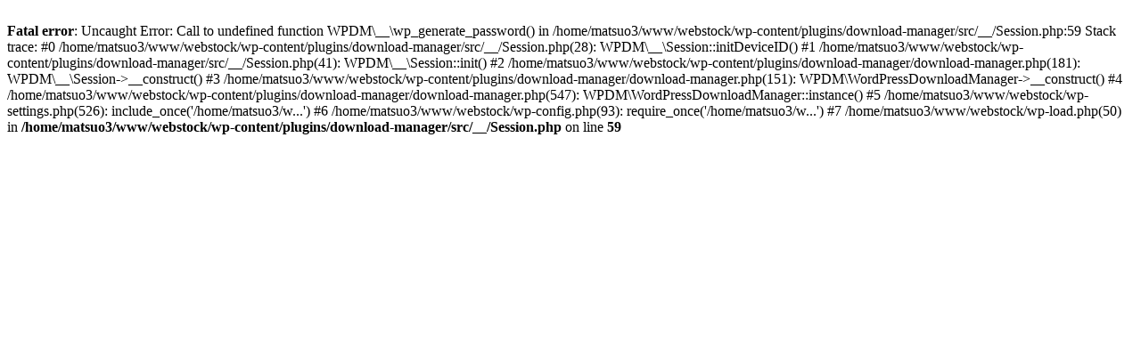

--- FILE ---
content_type: text/html; charset=UTF-8
request_url: https://wd-stock.work/category/job-change
body_size: 302
content:
<br />
<b>Fatal error</b>:  Uncaught Error: Call to undefined function WPDM\__\wp_generate_password() in /home/matsuo3/www/webstock/wp-content/plugins/download-manager/src/__/Session.php:59
Stack trace:
#0 /home/matsuo3/www/webstock/wp-content/plugins/download-manager/src/__/Session.php(28): WPDM\__\Session::initDeviceID()
#1 /home/matsuo3/www/webstock/wp-content/plugins/download-manager/src/__/Session.php(41): WPDM\__\Session::init()
#2 /home/matsuo3/www/webstock/wp-content/plugins/download-manager/download-manager.php(181): WPDM\__\Session-&gt;__construct()
#3 /home/matsuo3/www/webstock/wp-content/plugins/download-manager/download-manager.php(151): WPDM\WordPressDownloadManager-&gt;__construct()
#4 /home/matsuo3/www/webstock/wp-content/plugins/download-manager/download-manager.php(547): WPDM\WordPressDownloadManager::instance()
#5 /home/matsuo3/www/webstock/wp-settings.php(526): include_once('/home/matsuo3/w...')
#6 /home/matsuo3/www/webstock/wp-config.php(93): require_once('/home/matsuo3/w...')
#7 /home/matsuo3/www/webstock/wp-load.php(50) in <b>/home/matsuo3/www/webstock/wp-content/plugins/download-manager/src/__/Session.php</b> on line <b>59</b><br />
